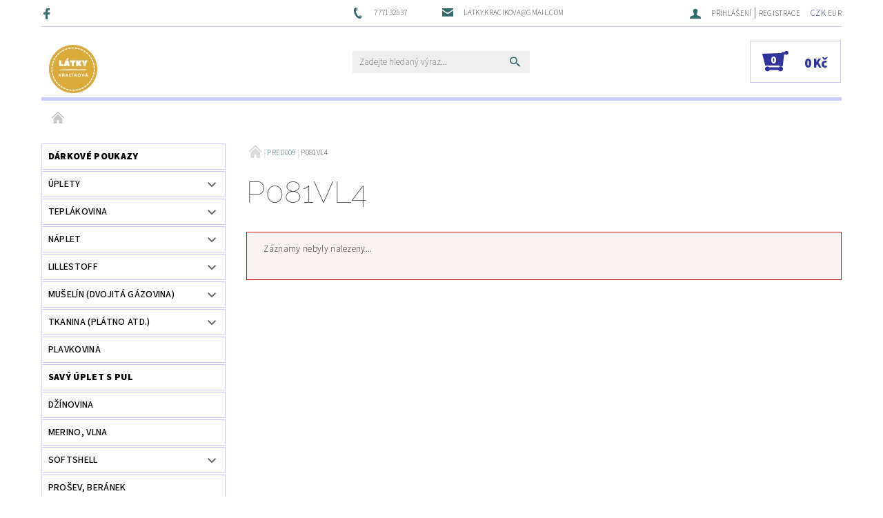

--- FILE ---
content_type: text/html; charset=utf-8
request_url: https://www.latkykracikova.cz/p081vl4/
body_size: 13824
content:
<!DOCTYPE html>
<html id="css" xml:lang='cs' lang='cs' class="external-fonts-loaded">
    <head>
        <link rel="preconnect" href="https://cdn.myshoptet.com" /><link rel="dns-prefetch" href="https://cdn.myshoptet.com" /><link rel="preload" href="https://cdn.myshoptet.com/prj/dist/master/cms/libs/jquery/jquery-1.11.3.min.js" as="script" />        <script>
dataLayer = [];
dataLayer.push({'shoptet' : {
    "pageType": "category",
    "currency": "CZK",
    "currencyInfo": {
        "decimalSeparator": ",",
        "exchangeRate": 1,
        "priceDecimalPlaces": 2,
        "symbol": "K\u010d",
        "symbolLeft": 0,
        "thousandSeparator": " "
    },
    "language": "cs",
    "projectId": 357491,
    "category": {
        "guid": "f3d28aff-8ff3-11eb-90ab-b8ca3a6a5ac4",
        "path": "skryt\u00e1 | PRED009 | P081VL4",
        "parentCategoryGuid": "f12806a3-8ff3-11eb-90ab-b8ca3a6a5ac4"
    },
    "cartInfo": {
        "id": null,
        "freeShipping": false,
        "leftToFreeGift": {
            "formattedPrice": "0 K\u010d",
            "priceLeft": 0
        },
        "freeGift": false,
        "leftToFreeShipping": {
            "priceLeft": 0,
            "dependOnRegion": 0,
            "formattedPrice": "0 K\u010d"
        },
        "discountCoupon": [],
        "getNoBillingShippingPrice": {
            "withoutVat": 0,
            "vat": 0,
            "withVat": 0
        },
        "cartItems": [],
        "taxMode": "ORDINARY"
    },
    "cart": [],
    "customer": {
        "priceRatio": 1,
        "priceListId": 1,
        "groupId": null,
        "registered": false,
        "mainAccount": false
    }
}});
</script>

        <meta http-equiv="content-type" content="text/html; charset=utf-8" />
        <title>P081VL4 - latkykracikova.cz</title>

        <meta name="viewport" content="width=device-width, initial-scale=1.0" />
        <meta name="format-detection" content="telephone=no" />

        
            <meta property="og:type" content="website"><meta property="og:site_name" content="latkykracikova.cz"><meta property="og:url" content="https://www.latkykracikova.cz/p081vl4/"><meta property="og:title" content="P081VL4 - latkykracikova.cz"><meta name="author" content="latkykracikova.cz"><meta name="web_author" content="Shoptet.cz"><meta name="dcterms.rightsHolder" content="www.latkykracikova.cz"><meta name="robots" content="index,follow"><meta property="og:image" content="https://cdn.myshoptet.com/usr/www.latkykracikova.cz/user/front_images/ogImage/hp.png?t=1762699879"><meta property="og:description" content="P081VL4, latkykracikova.cz"><meta name="description" content="P081VL4, latkykracikova.cz">
        


        
        <noscript>
            <style media="screen">
                #category-filter-hover {
                    display: block !important;
                }
            </style>
        </noscript>
        
    <link href="https://cdn.myshoptet.com/prj/dist/master/cms/templates/frontend_templates/shared/css/font-face/source-sans-3.css" rel="stylesheet"><link href="https://cdn.myshoptet.com/prj/dist/master/cms/templates/frontend_templates/shared/css/font-face/raleway.css" rel="stylesheet"><link href="https://cdn.myshoptet.com/prj/dist/master/shop/dist/font-shoptet-05.css.785859ad3a5b067f300b.css" rel="stylesheet">    <script>
        var oldBrowser = false;
    </script>
    <!--[if lt IE 9]>
        <script src="https://cdnjs.cloudflare.com/ajax/libs/html5shiv/3.7.3/html5shiv.js"></script>
        <script>
            var oldBrowser = '<strong>Upozornění!</strong> Používáte zastaralý prohlížeč, který již není podporován. Prosím <a href="https://www.whatismybrowser.com/" target="_blank" rel="nofollow">aktualizujte svůj prohlížeč</a> a zvyšte své UX.';
        </script>
    <![endif]-->

        <style>:root {--color-primary: #34696d;--color-primary-h: 184;--color-primary-s: 35%;--color-primary-l: 32%;--color-primary-hover: #656565;--color-primary-hover-h: 0;--color-primary-hover-s: 0%;--color-primary-hover-l: 40%;--color-secondary: #303498;--color-secondary-h: 238;--color-secondary-s: 52%;--color-secondary-l: 39%;--color-secondary-hover: #cbcefb;--color-secondary-hover-h: 236;--color-secondary-hover-s: 86%;--color-secondary-hover-l: 89%;--color-tertiary: #000000;--color-tertiary-h: 0;--color-tertiary-s: 0%;--color-tertiary-l: 0%;--color-tertiary-hover: #000000;--color-tertiary-hover-h: 0;--color-tertiary-hover-s: 0%;--color-tertiary-hover-l: 0%;--color-header-background: #ffffff;--template-font: "Source Sans 3";--template-headings-font: "Raleway";--header-background-url: none;--cookies-notice-background: #1A1937;--cookies-notice-color: #F8FAFB;--cookies-notice-button-hover: #f5f5f5;--cookies-notice-link-hover: #27263f;--templates-update-management-preview-mode-content: "Náhled aktualizací šablony je aktivní pro váš prohlížeč."}</style>

        <style>:root {--logo-x-position: 10px;--logo-y-position: 10px;--front-image-x-position: 0px;--front-image-y-position: 0px;}</style>

        <link href="https://cdn.myshoptet.com/prj/dist/master/shop/dist/main-05.css.7d4e435928ea78854644.css" rel="stylesheet" media="screen" />

        <link rel="stylesheet" href="https://cdn.myshoptet.com/prj/dist/master/cms/templates/frontend_templates/_/css/print.css" media="print" />
                            <link rel="shortcut icon" href="/favicon.ico" type="image/x-icon" />
                                    <link rel="canonical" href="https://www.latkykracikova.cz/p081vl4/" />
        
        
        
        
                
                    
                <script>var shoptet = shoptet || {};shoptet.abilities = {"about":{"generation":2,"id":"05"},"config":{"category":{"product":{"image_size":"detail_alt_1"}},"navigation_breakpoint":991,"number_of_active_related_products":2,"product_slider":{"autoplay":false,"autoplay_speed":3000,"loop":true,"navigation":true,"pagination":true,"shadow_size":0}},"elements":{"recapitulation_in_checkout":true},"feature":{"directional_thumbnails":false,"extended_ajax_cart":false,"extended_search_whisperer":false,"fixed_header":false,"images_in_menu":false,"positioned_footer":false,"product_slider":false,"simple_ajax_cart":true,"smart_labels":false,"tabs_accordion":false,"tabs_responsive":false,"top_navigation_menu":false}};shoptet.design = {"template":{"name":"Rock","colorVariant":"Four"},"layout":{"homepage":"catalog2","subPage":"catalog4","productDetail":"catalog4"},"colorScheme":{"conversionColor":"#303498","conversionColorHover":"#cbcefb","color1":"#34696d","color2":"#656565","color3":"#000000","color4":"#000000"},"fonts":{"heading":"Raleway","text":"Source Sans 3"},"header":{"backgroundImage":null,"image":null,"logo":"https:\/\/www.latkykracikova.czuser\/logos\/logobezpozadi_70.png","color":"#ffffff"},"background":{"enabled":false,"color":null,"image":null}};shoptet.config = {};shoptet.events = {};shoptet.runtime = {};shoptet.content = shoptet.content || {};shoptet.updates = {};shoptet.messages = [];shoptet.messages['lightboxImg'] = "Obrázek";shoptet.messages['lightboxOf'] = "z";shoptet.messages['more'] = "Více";shoptet.messages['cancel'] = "Zrušit";shoptet.messages['removedItem'] = "Položka byla odstraněna z košíku.";shoptet.messages['discountCouponWarning'] = "Zapomněli jste uplatnit slevový kupón. Pro pokračování jej uplatněte pomocí tlačítka vedle vstupního pole, nebo jej smažte.";shoptet.messages['charsNeeded'] = "Prosím, použijte minimálně 3 znaky!";shoptet.messages['invalidCompanyId'] = "Neplané IČ, povoleny jsou pouze číslice";shoptet.messages['needHelp'] = "Potřebujete pomoc?";shoptet.messages['showContacts'] = "Zobrazit kontakty";shoptet.messages['hideContacts'] = "Skrýt kontakty";shoptet.messages['ajaxError'] = "Došlo k chybě; obnovte prosím stránku a zkuste to znovu.";shoptet.messages['variantWarning'] = "Zvolte prosím variantu produktu.";shoptet.messages['chooseVariant'] = "Zvolte variantu";shoptet.messages['unavailableVariant'] = "Tato varianta není dostupná a není možné ji objednat.";shoptet.messages['withVat'] = "včetně DPH";shoptet.messages['withoutVat'] = "bez DPH";shoptet.messages['toCart'] = "Do košíku";shoptet.messages['emptyCart'] = "Prázdný košík";shoptet.messages['change'] = "Změnit";shoptet.messages['chosenBranch'] = "Zvolená pobočka";shoptet.messages['validatorRequired'] = "Povinné pole";shoptet.messages['validatorEmail'] = "Prosím vložte platnou e-mailovou adresu";shoptet.messages['validatorUrl'] = "Prosím vložte platnou URL adresu";shoptet.messages['validatorDate'] = "Prosím vložte platné datum";shoptet.messages['validatorNumber'] = "Vložte číslo";shoptet.messages['validatorDigits'] = "Prosím vložte pouze číslice";shoptet.messages['validatorCheckbox'] = "Zadejte prosím všechna povinná pole";shoptet.messages['validatorConsent'] = "Bez souhlasu nelze odeslat.";shoptet.messages['validatorPassword'] = "Hesla se neshodují";shoptet.messages['validatorInvalidPhoneNumber'] = "Vyplňte prosím platné telefonní číslo bez předvolby.";shoptet.messages['validatorInvalidPhoneNumberSuggestedRegion'] = "Neplatné číslo — navržený region: %1";shoptet.messages['validatorInvalidCompanyId'] = "Neplatné IČ, musí být ve tvaru jako %1";shoptet.messages['validatorFullName'] = "Nezapomněli jste příjmení?";shoptet.messages['validatorHouseNumber'] = "Prosím zadejte správné číslo domu";shoptet.messages['validatorZipCode'] = "Zadané PSČ neodpovídá zvolené zemi";shoptet.messages['validatorShortPhoneNumber'] = "Telefonní číslo musí mít min. 8 znaků";shoptet.messages['choose-personal-collection'] = "Prosím vyberte místo doručení u osobního odběru, není zvoleno.";shoptet.messages['choose-external-shipping'] = "Upřesněte prosím vybraný způsob dopravy";shoptet.messages['choose-ceska-posta'] = "Pobočka České Pošty není určena, zvolte prosím některou";shoptet.messages['choose-hupostPostaPont'] = "Pobočka Maďarské pošty není vybrána, zvolte prosím nějakou";shoptet.messages['choose-postSk'] = "Pobočka Slovenské pošty není zvolena, vyberte prosím některou";shoptet.messages['choose-ulozenka'] = "Pobočka Uloženky nebyla zvolena, prosím vyberte některou";shoptet.messages['choose-zasilkovna'] = "Pobočka Zásilkovny nebyla zvolena, prosím vyberte některou";shoptet.messages['choose-ppl-cz'] = "Pobočka PPL ParcelShop nebyla vybrána, vyberte prosím jednu";shoptet.messages['choose-glsCz'] = "Pobočka GLS ParcelShop nebyla zvolena, prosím vyberte některou";shoptet.messages['choose-dpd-cz'] = "Ani jedna z poboček služby DPD Parcel Shop nebyla zvolená, prosím vyberte si jednu z možností.";shoptet.messages['watchdogType'] = "Je zapotřebí vybrat jednu z možností u sledování produktu.";shoptet.messages['watchdog-consent-required'] = "Musíte zaškrtnout všechny povinné souhlasy";shoptet.messages['watchdogEmailEmpty'] = "Prosím vyplňte e-mail";shoptet.messages['privacyPolicy'] = 'Musíte souhlasit s ochranou osobních údajů';shoptet.messages['amountChanged'] = '(množství bylo změněno)';shoptet.messages['unavailableCombination'] = 'Není k dispozici v této kombinaci';shoptet.messages['specifyShippingMethod'] = 'Upřesněte dopravu';shoptet.messages['PIScountryOptionMoreBanks'] = 'Možnost platby z %1 bank';shoptet.messages['PIScountryOptionOneBank'] = 'Možnost platby z 1 banky';shoptet.messages['PIScurrencyInfoCZK'] = 'V měně CZK lze zaplatit pouze prostřednictvím českých bank.';shoptet.messages['PIScurrencyInfoHUF'] = 'V měně HUF lze zaplatit pouze prostřednictvím maďarských bank.';shoptet.messages['validatorVatIdWaiting'] = "Ověřujeme";shoptet.messages['validatorVatIdValid'] = "Ověřeno";shoptet.messages['validatorVatIdInvalid'] = "DIČ se nepodařilo ověřit, i přesto můžete objednávku dokončit";shoptet.messages['validatorVatIdInvalidOrderForbid'] = "Zadané DIČ nelze nyní ověřit, protože služba ověřování je dočasně nedostupná. Zkuste opakovat zadání později, nebo DIČ vymažte s vaši objednávku dokončete v režimu OSS. Případně kontaktujte prodejce.";shoptet.messages['validatorVatIdInvalidOssRegime'] = "Zadané DIČ nemůže být ověřeno, protože služba ověřování je dočasně nedostupná. Vaše objednávka bude dokončena v režimu OSS. Případně kontaktujte prodejce.";shoptet.messages['previous'] = "Předchozí";shoptet.messages['next'] = "Následující";shoptet.messages['close'] = "Zavřít";shoptet.messages['imageWithoutAlt'] = "Tento obrázek nemá popisek";shoptet.messages['newQuantity'] = "Nové množství:";shoptet.messages['currentQuantity'] = "Aktuální množství:";shoptet.messages['quantityRange'] = "Prosím vložte číslo v rozmezí %1 a %2";shoptet.messages['skipped'] = "Přeskočeno";shoptet.messages.validator = {};shoptet.messages.validator.emailRequired = "Zadejte e-mailovou adresu (např. jan.novak@example.com).";shoptet.messages.validator.messageRequired = "Napište komentář.";shoptet.messages.validator.captchaRequired = "Vyplňte bezpečnostní kontrolu.";shoptet.messages.validator.consentsRequired = "Potvrďte svůj souhlas.";shoptet.messages['loading'] = "Načítám…";shoptet.messages['stillLoading'] = "Stále načítám…";shoptet.messages['loadingFailed'] = "Načtení se nezdařilo. Zkuste to znovu.";shoptet.messages['productsSorted'] = "Produkty seřazeny.";shoptet.config.showAdvancedOrder = true;shoptet.config.orderingProcess = {active: false,step: false};shoptet.config.documentsRounding = '3';shoptet.config.documentPriceDecimalPlaces = '2';shoptet.config.thousandSeparator = ' ';shoptet.config.decSeparator = ',';shoptet.config.decPlaces = '2';shoptet.config.decPlacesSystemDefault = '2';shoptet.config.currencySymbol = 'Kč';shoptet.config.currencySymbolLeft = '0';shoptet.config.defaultVatIncluded = 1;shoptet.config.defaultProductMaxAmount = 9999;shoptet.config.inStockAvailabilityId = -1;shoptet.config.defaultProductMaxAmount = 9999;shoptet.config.inStockAvailabilityId = -1;shoptet.config.cartActionUrl = '/action/Cart';shoptet.config.advancedOrderUrl = '/action/Cart/GetExtendedOrder/';shoptet.config.cartContentUrl = '/action/Cart/GetCartContent/';shoptet.config.stockAmountUrl = '/action/ProductStockAmount/';shoptet.config.addToCartUrl = '/action/Cart/addCartItem/';shoptet.config.removeFromCartUrl = '/action/Cart/deleteCartItem/';shoptet.config.updateCartUrl = '/action/Cart/setCartItemAmount/';shoptet.config.addDiscountCouponUrl = '/action/Cart/addDiscountCoupon/';shoptet.config.setSelectedGiftUrl = '/action/Cart/setSelectedGift/';shoptet.config.rateProduct = '/action/ProductDetail/RateProduct/';shoptet.config.customerDataUrl = '/action/OrderingProcess/step2CustomerAjax/';shoptet.config.registerUrl = '/registrace/';shoptet.config.agreementCookieName = 'site-agreement';shoptet.config.cookiesConsentUrl = '/action/CustomerCookieConsent/';shoptet.config.cookiesConsentIsActive = 0;shoptet.config.cookiesConsentOptAnalytics = 'analytics';shoptet.config.cookiesConsentOptPersonalisation = 'personalisation';shoptet.config.cookiesConsentOptNone = 'none';shoptet.config.cookiesConsentRefuseDuration = 7;shoptet.config.cookiesConsentName = 'CookiesConsent';shoptet.config.agreementCookieExpire = 30;shoptet.config.cookiesConsentSettingsUrl = '/cookies-settings/';shoptet.config.fonts = {"google":{"attributes":"100,300,400,500,700,900:latin-ext","families":["Source Sans 3","Raleway"],"urls":["https:\/\/cdn.myshoptet.com\/prj\/dist\/master\/cms\/templates\/frontend_templates\/shared\/css\/font-face\/source-sans-3.css","https:\/\/cdn.myshoptet.com\/prj\/dist\/master\/cms\/templates\/frontend_templates\/shared\/css\/font-face\/raleway.css"]},"custom":{"families":["shoptet"],"urls":["https:\/\/cdn.myshoptet.com\/prj\/dist\/master\/shop\/dist\/font-shoptet-05.css.785859ad3a5b067f300b.css"]}};shoptet.config.mobileHeaderVersion = '1';shoptet.config.fbCAPIEnabled = false;shoptet.config.fbPixelEnabled = false;shoptet.config.fbCAPIUrl = '/action/FacebookCAPI/';shoptet.content.regexp = /strana-[0-9]+[\/]/g;shoptet.content.colorboxHeader = '<div class="colorbox-html-content">';shoptet.content.colorboxFooter = '</div>';shoptet.customer = {};shoptet.csrf = shoptet.csrf || {};shoptet.csrf.token = 'csrf_0c9FExEibe4c1cba4afad4f7';shoptet.csrf.invalidTokenModal = '<div><h2>Přihlaste se prosím znovu</h2><p>Omlouváme se, ale Váš CSRF token pravděpodobně vypršel. Abychom mohli udržet Vaši bezpečnost na co největší úrovni potřebujeme, abyste se znovu přihlásili.</p><p>Děkujeme za pochopení.</p><div><a href="/login/?backTo=%2Fp081vl4%2F">Přihlášení</a></div></div> ';shoptet.csrf.formsSelector = 'csrf-enabled';shoptet.csrf.submitListener = true;shoptet.csrf.validateURL = '/action/ValidateCSRFToken/Index/';shoptet.csrf.refreshURL = '/action/RefreshCSRFTokenNew/Index/';shoptet.csrf.enabled = true;shoptet.config.googleAnalytics ||= {};shoptet.config.googleAnalytics.isGa4Enabled = true;shoptet.config.googleAnalytics.route ||= {};shoptet.config.googleAnalytics.route.ua = "UA";shoptet.config.googleAnalytics.route.ga4 = "GA4";shoptet.config.ums_a11y_category_page = false;shoptet.config.ums_a11y_pagination = true;shoptet.config.showPriceWithoutVat = '';</script>
        <script src="https://cdn.myshoptet.com/prj/dist/master/cms/libs/jquery/jquery-1.11.3.min.js"></script><script src="https://cdn.myshoptet.com/prj/dist/master/cms/libs/jquery/jquery-migrate-1.4.1.min.js"></script><script src="https://cdn.myshoptet.com/prj/dist/master/cms/libs/jquery/jquery-ui-1.8.24.min.js"></script>
    <script src="https://cdn.myshoptet.com/prj/dist/master/shop/dist/main-05.js.90c286f49777d672c25b.js"></script>
<script src="https://cdn.myshoptet.com/prj/dist/master/shop/dist/shared-2g.js.cb47e9b38b35e68aa336.js"></script><script src="https://cdn.myshoptet.com/prj/dist/master/cms/libs/jqueryui/i18n/datepicker-cs.js"></script><script>if (window.self !== window.top) {const script = document.createElement('script');script.type = 'module';script.src = "https://cdn.myshoptet.com/prj/dist/master/shop/dist/editorPreview.js.831caf62f3807bf3e009.js";document.body.appendChild(script);}</script>        <script>
            jQuery.extend(jQuery.cybergenicsFormValidator.messages, {
                required: "Povinné pole",
                email: "Prosím vložte platnou e-mailovou adresu",
                url: "Prosím vložte platnou URL adresu",
                date: "Prosím vložte platné datum",
                number: "Vložte číslo",
                digits: "Prosím vložte pouze číslice",
                checkbox: "Zadejte prosím všechna povinná pole",
                validatorConsent: "Bez souhlasu nelze odeslat.",
                password: "Hesla se neshodují",
                invalidPhoneNumber: "Vyplňte prosím platné telefonní číslo bez předvolby.",
                invalidCompanyId: 'Nevalidní IČ, musí mít přesně 8 čísel (před kratší IČ lze dát nuly)',
                fullName: "Nezapomněli jste příjmení?",
                zipCode: "Zadané PSČ neodpovídá zvolené zemi",
                houseNumber: "Prosím zadejte správné číslo domu",
                shortPhoneNumber: "Telefonní číslo musí mít min. 8 znaků",
                privacyPolicy: "Musíte souhlasit s ochranou osobních údajů"
            });
        </script>
                                    
                
        
        <!-- User include -->
                <!-- project html code header -->
<script type="text/javascript"> $(document).ready(function(){
var lktpd=document.getElementById('t-product-detail');
if (lktpd) {
    var lkrez=lktpd.getElementsByClassName("bool-icon-single bool-custom3");
    if (lkrez.length) {lktpd.querySelectorAll('input[value="Do košíku"]')[0].disabled=true;}
}

var lkprods=document.getElementsByClassName('product');
for (let p of lkprods) {
    var lkrezp=p.getElementsByClassName("bool-icon-single bool-custom3");
    if(lkrezp.length) {
        p.querySelectorAll('input[value="Do košíku"]')[0].disabled=true;
    }
}

}); </script>


        <!-- /User include -->
                            
                
                                                    </head>
    <body class="desktop id-2934 in-p081vl4 template-05 type-category page-category ajax-add-to-cart">
    
        <div id="fb-root"></div>
        <script>
            window.fbAsyncInit = function() {
                FB.init({
//                    appId            : 'your-app-id',
                    autoLogAppEvents : true,
                    xfbml            : true,
                    version          : 'v19.0'
                });
            };
        </script>
        <script async defer crossorigin="anonymous" src="https://connect.facebook.net/cs_CZ/sdk.js"></script>
    
        
    
    <div id="main-wrapper">
        <div id="main-wrapper-in" class="large-12 medium-12 small-12">
            <div id="main" class="large-12 medium-12 small-12 row">

                

                <div id="header" class="large-12 medium-12 small-12 columns">
                    <header id="header-in" class="large-12 medium-12 small-12 row collapse">
                        
<div class="row header-info">
                <div class="large-4 medium-2  small-12 left hide-for-small">
                            <span class="checkout-facebook header-social-icon">
                    <a href="https://www.facebook.com/www.latkykracikova.cz" title="Facebook" target="_blank">&nbsp;</a>
                </span>
                                </div>
        
        <div class="large-4 medium-6 small-6 columns currable">

            <div class="row collapse header-contacts">
                                                                                        <div class="large-6 tac medium-6 small-12 header-phone columns left">
                        <a href="tel:777132537" title="Telefon"><span>777132537</span></a>
                    </div>
                                                    <div class="large-6 tac medium-6 small-12 header-email columns left">
                                                    <a href="mailto:latky.kracikova@gmail.com"><span>latky.kracikova@gmail.com</span></a>
                                            </div>
                            </div>
        </div>
    
    <div class="large-4 medium-4 small-6 left top-links-holder">
                            <div id="langs-curr">
                                    <a href="/action/Currency/changeCurrency/?currencyCode=CZK" title="CZK" class="active" rel="nofollow">CZK</a>
                                    <a href="/action/Currency/changeCurrency/?currencyCode=EUR" title="EUR" rel="nofollow">EUR</a>
                            </div>
                        <div id="top-links">
            <span class="responsive-mobile-visible responsive-all-hidden box-account-links-trigger-wrap">
                <span class="box-account-links-trigger"></span>
            </span>
            <ul class="responsive-mobile-hidden box-account-links list-inline list-reset">
                
                                                                                                        <li>
                                    <a class="icon-account-login" href="/login/?backTo=%2Fp081vl4%2F" title="Přihlášení" data-testid="signin" rel="nofollow"><span>Přihlášení</span></a>
                                </li>
                                <li>
                                    <span class="responsive-mobile-hidden"> |</span>
                                    <a href="/registrace/" title="Registrace" data-testid="headerSignup" rel="nofollow">Registrace</a>
                                </li>
                                                                                        
            </ul>
        </div>
    </div>
</div>
<div class="header-center row">
    
    <div class="large-4 medium-4 small-6">
                                <a href="/" title="latkykracikova.cz" id="logo" data-testid="linkWebsiteLogo"><img src="https://cdn.myshoptet.com/usr/www.latkykracikova.cz/user/logos/logobezpozadi_70.png" alt="latkykracikova.cz" /></a>
    </div>
    
    <div class="large-4 medium-4 small-12">
                <div class="searchform large-8 medium-12 small-12" itemscope itemtype="https://schema.org/WebSite">
            <meta itemprop="headline" content="P081VL4"/>
<meta itemprop="url" content="https://www.latkykracikova.cz"/>
        <meta itemprop="text" content="P081VL4, latkykracikova.cz"/>

            <form class="search-whisperer-wrap-v1 search-whisperer-wrap" action="/action/ProductSearch/prepareString/" method="post" itemprop="potentialAction" itemscope itemtype="https://schema.org/SearchAction" data-testid="searchForm">
                <fieldset>
                    <meta itemprop="target" content="https://www.latkykracikova.cz/vyhledavani/?string={string}"/>
                    <div class="large-10 medium-8 small-10 left">
                        <input type="hidden" name="language" value="cs" />
                        <input type="search" name="string" itemprop="query-input" class="s-word" placeholder="Zadejte hledaný výraz..." autocomplete="off" data-testid="searchInput" />
                    </div>
                    <div class="tar large-2 medium-4 small-2 left">
                        <input type="submit" value="Hledat" class="b-search" data-testid="searchBtn" />
                    </div>
                    <div class="search-whisperer-container-js"></div>
                    <div class="search-notice large-12 medium-12 small-12" data-testid="searchMsg">Prosím, použijte minimálně 3 znaky!</div>
                </fieldset>
            </form>
        </div>
    </div>
    
    <div class="large-4 medium-4 small-6 tar">
                                
                        <div class="place-cart-here">
                <div id="header-cart-wrapper" class="header-cart-wrapper menu-element-wrap">
    <a href="/kosik/" id="header-cart" class="header-cart" data-testid="headerCart" rel="nofollow">
        
        
    <strong class="header-cart-count" data-testid="headerCartCount">
        <span>
                            0
                    </span>
    </strong>

        <strong class="header-cart-price" data-testid="headerCartPrice">
            0 Kč
        </strong>
    </a>

    <div id="cart-recapitulation" class="cart-recapitulation menu-element-submenu align-right hover-hidden" data-testid="popupCartWidget">
                    <div class="cart-reca-single darken tac" data-testid="cartTitle">
                Váš nákupní košík je prázdný            </div>
            </div>
</div>
            </div>
            </div>
    
</div>

             <nav id="menu" class="large-12 medium-12 small-12"><ul class="inline-list list-inline valign-top-inline left"><li class="first-line"><a href="/" id="a-home" data-testid="headerMenuItem">Úvodní stránka</a></li></ul><div id="menu-helper-wrapper"><div id="menu-helper" data-testid="hamburgerMenu">&nbsp;</div><ul id="menu-helper-box"></ul></div></nav>

<script>
$(document).ready(function() {
    checkSearchForm($('.searchform'), "Prosím, použijte minimálně 3 znaky!");
});
var userOptions = {
    carousel : {
        stepTimer : 3000,
        fadeTimer : 800
    }
};
</script>


                    </header>
                </div>
                <div id="main-in" class="large-12 medium-12 small-12 columns">
                    <div id="main-in-in" class="large-12 medium-12 small-12">
                        
                        <div id="content" class="large-12 medium-12 small-12 row">
                            
                                                                    <aside id="column-l" class="large-3 medium-3 small-12 columns sidebar">
                                        <div id="column-l-in">
                                                                                                                                                <div class="box-even">
                        
<div id="categories">
                        <div class="categories cat-01 expanded" id="cat-29148">
                <div class="topic"><a href="/darkove-poukazy-2/" class="expanded">dárkové poukazy</a></div>
        

    </div>
            <div class="categories cat-02 expandable" id="cat-760">
                <div class="topic"><a href="/uplet/">úplety</a></div>
        
<ul >
                <li ><a href="/jednobarevny-4/" title="jednobarevný">jednobarevný</a>
                            </li>             <li ><a href="/se-vzorem-6/" title="se vzorem">se vzorem</a>
                            </li>             <li ><a href="/zakarovy/" title="žakárový">žakárový</a>
            </li>             <li ><a href="/specialni/" title="žebrovaný a speciální struktury">žebrovaný a speciální struktury</a>
                            </li>     </ul> 
    </div>
            <div class="categories cat-01 expandable" id="cat-742">
                <div class="topic"><a href="/teplakovina/">teplákovina</a></div>
        
<ul >
                <li ><a href="/jednobarevna/" title="jednobarevná">jednobarevná</a>
                            </li>             <li ><a href="/se-vzorem/" title="se vzorem">se vzorem</a>
                            </li>             <li ><a href="/nepocesana/" title="nepočesaná">nepočesaná</a>
                            </li>             <li ><a href="/pocesana/" title="počesaná">počesaná</a>
                            </li>             <li ><a href="/specialni-struktury/" title="speciální struktury">speciální struktury</a>
                            </li>     </ul> 
    </div>
            <div class="categories cat-02 expandable" id="cat-793">
                <div class="topic"><a href="/naplet/">náplet</a></div>
        
<ul >
                <li ><a href="/jednobarevny/" title="jednobarevný">jednobarevný</a>
                            </li>             <li ><a href="/se-vzorem-2/" title="s proužky">s proužky</a>
                            </li>             <li ><a href="/s-hvezdami/" title="se vzorem">se vzorem</a>
                            </li>     </ul> 
    </div>
            <div class="categories cat-01 expandable" id="cat-901">
                <div class="topic"><a href="/lillestoff/">lillestoff</a></div>
        
<ul >
                <li ><a href="/uplet-bavlneny/" title="úplet jednobarevný">úplet jednobarevný</a>
                            </li>             <li ><a href="/lille-vzor/" title="úplet se vzorem">úplet se vzorem</a>
                            </li>             <li ><a href="/teplakovina-2/" title="teplákovina jednobarevná">teplákovina jednobarevná</a>
                            </li>             <li ><a href="/teplakovina-modalova/" title="teplákovina se vzorem">teplákovina se vzorem</a>
                            </li>             <li ><a href="/platno/" title="plátno">plátno</a>
                            </li>             <li ><a href="/naplet-2/" title="náplet">náplet</a>
                            </li>             <li ><a href="/muselin/" title="mušelín">mušelín</a>
                            </li>     </ul> 
    </div>
            <div class="categories cat-02 expandable" id="cat-814">
                <div class="topic"><a href="/muselin--dvojita-gazovina/">mušelín (dvojitá gázovina)</a></div>
        
<ul >
                <li ><a href="/jednobarevna-2/" title="jednobarevný">jednobarevný</a>
                            </li>             <li ><a href="/se-vzorem-3/" title="se vzorem">se vzorem</a>
                            </li>     </ul> 
    </div>
            <div class="categories cat-01 expandable" id="cat-880">
                <div class="topic"><a href="/tkanina--platno-atd/">tkanina (plátno atd.)</a></div>
        
<ul >
                <li ><a href="/bavlnena/" title="bavlněná">bavlněná</a>
                            </li>             <li ><a href="/viskozova/" title="viskózová">Tkaná viskóza</a>
                            </li>             <li ><a href="/lnena/" title="lněná">lněná</a>
                            </li>             <li ><a href="/konopna/" title="konopná">konopná</a>
                            </li>     </ul> 
    </div>
            <div class="categories cat-02" id="cat-31257">
                <div class="topic"><a href="/plavkovina/">plavkovina</a></div>
        

    </div>
            <div class="categories cat-01 expanded" id="cat-30918">
                <div class="topic"><a href="/savy-uplet-s-pul/" class="expanded">savý úplet s PUL</a></div>
        

    </div>
            <div class="categories cat-02" id="cat-5562">
                <div class="topic"><a href="/dzinovina/">džínovina</a></div>
        

    </div>
            <div class="categories cat-01" id="cat-1812">
                <div class="topic"><a href="/vlna/">merino, vlna</a></div>
        

    </div>
            <div class="categories cat-02 expandable" id="cat-892">
                <div class="topic"><a href="/softshell/">softshell</a></div>
        
<ul >
                <li ><a href="/jednobarevny-3/" title="jednobarevný">jednobarevný</a>
                            </li>             <li ><a href="/se-vzorem-5/" title="se vzorem">se vzorem</a>
                            </li>     </ul> 
    </div>
            <div class="categories cat-01" id="cat-21630">
                <div class="topic"><a href="/prosev/">prošev, beránek</a></div>
        

    </div>
            <div class="categories cat-02" id="cat-919">
                <div class="topic"><a href="/svetrovina/">svetrovina</a></div>
        

    </div>
            <div class="categories cat-01" id="cat-960">
                <div class="topic"><a href="/flis/">flís</a></div>
        

    </div>
            <div class="categories cat-02" id="cat-942">
                <div class="topic"><a href="/warmkeeper--alpen-fleece/">warmkeeper (alpen fleece)</a></div>
        

    </div>
            <div class="categories cat-01 expandable" id="cat-853">
                <div class="topic"><a href="/saten/">satén</a></div>
        
<ul >
                <li ><a href="/bavlneny/" title="bavlněný">bavlněný</a>
                            </li>             <li ><a href="/polyesterovy-2/" title="polyesterový">polyesterový</a>
                            </li>             <li ><a href="/dekoracni/" title="dekorační">dekorační</a>
                            </li>             <li ><a href="/elasticky/" title="elastický">elastický</a>
                            </li>             <li ><a href="/svatebni/" title="svatební">svatební</a>
                            </li>             <li ><a href="/viskozovy/" title="viskózový">viskózový</a>
                            </li>     </ul> 
    </div>
            <div class="categories cat-02 expandable" id="cat-826">
                <div class="topic"><a href="/tyl/">tyl</a></div>
        
<ul >
                <li ><a href="/jednobarevny-2/" title="jednobarevný">jednobarevný</a>
                            </li>             <li ><a href="/s-trpytkami/" title="zdobený">zdobený</a>
                            </li>             <li ><a href="/se-vzorem-4/" title="se vzorem">se vzorem</a>
                            </li>     </ul> 
    </div>
            <div class="categories cat-01" id="cat-29810">
                <div class="topic"><a href="/krajka/">krajka</a></div>
        

    </div>
            <div class="categories cat-02 expandable" id="cat-871">
                <div class="topic"><a href="/podsivka/">podšívka</a></div>
        
<ul >
                <li ><a href="/tkana/" title="tkaná">tkaná</a>
                            </li>             <li ><a href="/upletova--elasticka/" title="úpletová (elastická)">úpletová (elastická)</a>
                            </li>     </ul> 
    </div>
            <div class="categories cat-01" id="cat-936">
                <div class="topic"><a href="/mansestr/">manšestr</a></div>
        

    </div>
            <div class="categories cat-02" id="cat-32979">
                <div class="topic"><a href="/dekoracni-latky/">dekorační látky</a></div>
        

    </div>
            <div class="categories cat-01" id="cat-954">
                <div class="topic"><a href="/doprava/">doprava</a></div>
        

    </div>
            <div class="categories cat-02 expanded" id="cat-1485">
                <div class="topic"><a href="/posledni-kousky/" class="expanded">poslední kousky</a></div>
        

    </div>
            <div class="categories cat-01 expandable" id="cat-1800">
                <div class="topic"><a href="/galanterie/">galanterie</a></div>
        
<ul >
                <li ><a href="/palickovana-krajka/" title="paličkovaná krajka">paličkovaná krajka</a>
            </li>             <li ><a href="/madeira--stykovani/" title="madeira, štykování">madeira, štykování</a>
            </li>             <li ><a href="/kraftovy-papir/" title="pratelný papír">pratelný papír</a>
            </li>             <li ><a href="/pruzenky--gumy/" title="pruženky, gumy">pruženky, gumy</a>
            </li>             <li ><a href="/nite/" title="nitě UNIPOLY">nitě UNIPOLY</a>
                            </li>             <li ><a href="/ostatni-nite/" title="nitě ostatní">nitě ostatní</a>
            </li>             <li ><a href="/pomucky/" title="pomůcky">pomůcky</a>
                            </li>             <li ><a href="/knofliky/" title="knoflíky">knoflíky</a>
                            </li>             <li ><a href="/prymky/" title="prýmky, popruhy">prýmky, popruhy</a>
                            </li>             <li ><a href="/stitky/" title="štítky">štítky</a>
                            </li>             <li ><a href="/kovova-galanterie/" title="kovová galanterie">kovová galanterie</a>
                            </li>             <li ><a href="/zipy/" title="zipy a jezdce">zipy a jezdce</a>
                            </li>     </ul> 
    </div>
        
                                    <div class="categories cat-02 expandable" id="cat-manufacturers" data-testid="brandsList">
                
                <div class="topic"><a href="https://www.latkykracikova.cz/znacka/" data-testid="brandsText">Značky</a></div>
                <ul class="noDisplay">
                                            <li>
                            <a href="/znacka/lillestoff/" data-testid="brandName">Lillestoff</a>
                        </li>
                                            <li>
                            <a href="/znacka/stoff-liebe/" data-testid="brandName">Stoff &amp; Liebe</a>
                        </li>
                                    </ul>
            </div>
            
</div>

                    </div>
                                                                                                                                                                                                                                                        <div class="box-odd">
                            <div id="top10" class="box hide-for-small">
        <h3 class="topic">TOP 10</h3>
        <ol>
                            
                    <li class="panel-element display-image display-price">
                                                    <a class="a-img" href="/knoflik-dreveny-15-mm-3/">
                                <img src="https://cdn.myshoptet.com/usr/www.latkykracikova.cz/user/shop/related/9915_knoflik-dreveny-15-mm.jpg?60be6e63" alt="Knoflík dřevěný 15 mm" />
                            </a>
                                                <div>
                            <a href="/knoflik-dreveny-15-mm-3/" title="Knoflík dřevěný 15 mm"><span>Knoflík dřevěný 15 mm</span></a><br />
                            
                                                                <span>
                                    12 Kč
                                        
    
                                </span>
                                                            
                        </div>
                    </li>
                
                            
                    <li class="panel-element display-image display-price">
                                                    <a class="a-img" href="/bavlnena-teplakovina-s-dzinovym-potiskem-seda--treti-shora/">
                                <img src="https://cdn.myshoptet.com/usr/www.latkykracikova.cz/user/shop/related/63209_469516410-10229258398627977-8094409737817762868-n.jpg?676342e7" alt="469516410 10229258398627977 8094409737817762868 n" />
                            </a>
                                                <div>
                            <a href="/bavlnena-teplakovina-s-dzinovym-potiskem-seda--treti-shora/" title="Bavlněná teplákovina s džínovým potiskem šedá (třetí shora)"><span>Bavlněná teplákovina s džínovým potiskem šedá (třetí shora)</span></a><br />
                            
                                                                <span>
                                    285 Kč
                                        
    
                                </span>
                                                            
                        </div>
                    </li>
                
                            
                    <li class="panel-element display-image display-price">
                                                    <a class="a-img" href="/biobavlneny-zebrovany-uplet-sobi/">
                                <img src="https://cdn.myshoptet.com/usr/www.latkykracikova.cz/user/shop/related/53055-1_biobavlneny-zebrovany-uplet-sobi.jpg?656e1365" alt="Biobavlněný žebrovaný úplet sobi" />
                            </a>
                                                <div>
                            <a href="/biobavlneny-zebrovany-uplet-sobi/" title="Biobavlněný žebrovaný úplet sobi"><span>Biobavlněný žebrovaný úplet sobi</span></a><br />
                            
                                                                <span>
                                    464 Kč
                                        
    
                                </span>
                                                            
                        </div>
                    </li>
                
                            
                    <li class="panel-element display-image display-price">
                                                    <a class="a-img" href="/biobavlneny-uplet-venkov/">
                                <img src="https://cdn.myshoptet.com/usr/www.latkykracikova.cz/user/shop/related/65480_contryside.jpg?690a5f8c" alt="Contryside" />
                            </a>
                                                <div>
                            <a href="/biobavlneny-uplet-venkov/" title="Biobavlněný úplet venkov"><span>Biobavlněný úplet venkov</span></a><br />
                            
                                                                <span>
                                    464 Kč
                                        
    
                                </span>
                                                            
                        </div>
                    </li>
                
                            
                    <li class="panel-element display-image display-price">
                                                    <a class="a-img" href="/bavlneny-zebrovany-uplet-old-lila-2/">
                                <img src="https://cdn.myshoptet.com/usr/www.latkykracikova.cz/user/shop/related/65339_556475559-10232435130724294-3028370221837899960-n.jpg?68dd4e0e" alt="556475559 10232435130724294 3028370221837899960 n" />
                            </a>
                                                <div>
                            <a href="/bavlneny-zebrovany-uplet-old-lila-2/" title="Bavlněný žebrovaný úplet old lila"><span>Bavlněný žebrovaný úplet old lila</span></a><br />
                            
                                                                <span>
                                    254 Kč
                                        
    
                                </span>
                                                            
                        </div>
                    </li>
                
                            
                    <li class="panel-element display-image display-price">
                                                    <a class="a-img" href="/bavlneny-zebrovany-uplet-330-g-cerny/">
                                <img src="https://cdn.myshoptet.com/usr/www.latkykracikova.cz/user/shop/related/62543_464361962-10228332825929238-8430770304028944241-n.jpg?67292e7a" alt="464361962 10228332825929238 8430770304028944241 n" />
                            </a>
                                                <div>
                            <a href="/bavlneny-zebrovany-uplet-330-g-cerny/" title="Bavlněný žebrovaný úplet 330 g černý"><span>Bavlněný žebrovaný úplet 330 g černý</span></a><br />
                            
                                                                <span>
                                    274 Kč
                                        
    
                                </span>
                                                            
                        </div>
                    </li>
                
                            
                    <li class="panel-element display-image display-price">
                                                    <a class="a-img" href="/bavlneny-zebrovany-uplet-listky-na-sv--bezove--nahore/">
                                <img src="https://cdn.myshoptet.com/usr/www.latkykracikova.cz/user/shop/related/61446_457277676-10227758291206229-6801344585433368175-n.jpg?66e8228f" alt="457277676 10227758291206229 6801344585433368175 n" />
                            </a>
                                                <div>
                            <a href="/bavlneny-zebrovany-uplet-listky-na-sv--bezove--nahore/" title="Bavlněný žebrovaný úplet lístky na sv. béžové (nahoře)"><span>Bavlněný žebrovaný úplet lístky na sv. béžové (nahoře)</span></a><br />
                            
                                                                <span>
                                    268 Kč
                                        
    
                                </span>
                                                            
                        </div>
                    </li>
                
                            
                    <li class="panel-element display-image display-price">
                                                    <a class="a-img" href="/bavlneny-zebrovany-uplet-old-green-2/">
                                <img src="https://cdn.myshoptet.com/usr/www.latkykracikova.cz/user/shop/related/46202_344792887-584136327149463-7136970163747719289-n.jpg?6452daa5" alt="344792887 584136327149463 7136970163747719289 n" />
                            </a>
                                                <div>
                            <a href="/bavlneny-zebrovany-uplet-old-green-2/" title="Bavlněný žebrovaný úplet old green"><span>Bavlněný žebrovaný úplet old green</span></a><br />
                            
                                                                <span>
                                    254 Kč
                                        
    
                                </span>
                                                            
                        </div>
                    </li>
                
                            
                    <li class="panel-element display-image display-price">
                                                    <a class="a-img" href="/biobavlneny-uplet-lillestoff-zeleny/">
                                <img src="https://cdn.myshoptet.com/usr/www.latkykracikova.cz/user/shop/related/64907_biobavlneny-uplet-lillestoff-zeleny.jpg?6847d370" alt="Biobavlněný úplet Lillestoff zelený" />
                            </a>
                                                <div>
                            <a href="/biobavlneny-uplet-lillestoff-zeleny/" title="Biobavlněný úplet Lillestoff zelený"><span>Biobavlněný úplet Lillestoff zelený</span></a><br />
                            
                                                                <span>
                                    310 Kč
                                        
    
                                </span>
                                                            
                        </div>
                    </li>
                
                            
                    <li class=" display-image display-price">
                                                    <a class="a-img" href="/biobavlneny-uplet-zachranne-slozky-na-sv--sede/">
                                <img src="https://cdn.myshoptet.com/usr/www.latkykracikova.cz/user/shop/related/63341-1_472862291-10229406242283976-1925882671262444486-n.jpg?678444ed" alt="472862291 10229406242283976 1925882671262444486 n" />
                            </a>
                                                <div>
                            <a href="/biobavlneny-uplet-zachranne-slozky-na-sv--sede/" title="Biobavlněný úplet záchranné složky na sv. šedé"><span>Biobavlněný úplet záchranné složky na sv. šedé</span></a><br />
                            
                                                                <span>
                                    420 Kč
                                        
    
                                </span>
                                                            
                        </div>
                    </li>
                
                    </ol>
    </div>

                    </div>
                                                                                                    </div>
                                    </aside>
                                                            

                            
                                <main id="content-in" class="large-9 medium-9 small-12 columns">

                                                                                                                        <p id="navigation" itemscope itemtype="https://schema.org/BreadcrumbList">
                                                                                                        <span id="navigation-first" data-basetitle="latkykracikova.cz" itemprop="itemListElement" itemscope itemtype="https://schema.org/ListItem">
                    <a href="/" itemprop="item" class="navigation-home-icon">
                        &nbsp;<meta itemprop="name" content="Domů" />                    </a>
                    <meta itemprop="position" content="1" />
                    <span class="navigation-bullet">&nbsp;&rsaquo;&nbsp;</span>
                </span>
                                                        <span id="navigation-1" itemprop="itemListElement" itemscope itemtype="https://schema.org/ListItem">
                        <a href="/pred009/" itemprop="item"><span itemprop="name">PRED009</span></a>
                        <meta itemprop="position" content="2" />
                        <span class="navigation-bullet">&nbsp;&rsaquo;&nbsp;</span>
                    </span>
                                                                            <span id="navigation-2" itemprop="itemListElement" itemscope itemtype="https://schema.org/ListItem">
                        <meta itemprop="item" content="https://www.latkykracikova.cz/p081vl4/" />
                        <meta itemprop="position" content="3" />
                        <span itemprop="name" data-title="P081VL4">P081VL4</span>
                    </span>
                            </p>
                                                                                                            


                                                                            
    
        <h1>P081VL4</h1>
                

                <div class="clear">&nbsp;</div>

        
        <div id="filters-wrapper"></div>
            

                                    <div class="message error-message">
                <p>Záznamy nebyly nalezeny...</p>
            </div>
            
    
        
            <script>
                $(function () {
                    productFilterInit();
                });
            </script>
        
    

                                                                    </main>
                            

                            
                                                            
                        </div>
                        
                    </div>
                                                                                </div>
            </div>
            <div id="footer" class="large-12 medium-12 small-12">
                <footer id="footer-in" class="large-12 medium-12 small-12">
                    
            <div class="footer-in-wrap row">
            <ul class="large-block-grid-4 medium-block-grid-2 small-block-grid-1">
                        <li class="footer-row-element custom-footer__contact" >
                                                                                    <div class="box-even">
                        <div class="box hide-for-small" id="contacts" data-testid="contactbox">
    <h3 class="topic">
                    Kontakt            </h3>

    

            <div class="row">
            
            <div id="contactbox-right" class="nofl large-12 medium-12 small-12 columns">
                
                
                                            <div class="contacts-email ccr-single">
                            <span class="checkout-mail icon-mail-before text-word-breaking" data-testid="contactboxEmail">
                                                                    <a href="mailto:latky.kracikova&#64;gmail.com">latky.kracikova<!---->&#64;<!---->gmail.com</a>
                                                            </span>
                        </div>
                                    

                
                                            <div class="contacts-phone ccr-single">
                            <span class="checkout-tel icon-phone-before text-word-breaking" data-testid="contactboxPhone">777132537</span>
                        </div>
                                    

                
                                    <div class="contacts-facebook ccr-single">
                        <span class="checkout-facebook icon-facebook-before text-word-breaking">
                            <a href="https://www.facebook.com/www.latkykracikova.cz" title="Facebook" target="_blank" data-testid="contactboxFacebook">
                                                                    novinky na facebooku
                                                            </a>
                        </span>
                    </div>
                
                
                                    <div class="contacts-instagram ccr-single">
                        <span class="checkout-instagram icon-instagram-before text-word-breaking">
                            <a href="https://www.instagram.com/latky.kracikova.cz/" title="Instagram" target="_blank" data-testid="contactboxInstagram">
                                latky.kracikova.cz
                            </a>
                        </span>
                    </div>
                
                
                
                
                            </div>
        </div>
    </div>

<script type="application/ld+json">
    {
        "@context" : "https://schema.org",
        "@type" : "Organization",
        "name" : "latkykracikova.cz",
        "url" : "https://www.latkykracikova.cz",
                "employee" : "Ing. Michaela Kracíková",
                    "email" : "latky.kracikova@gmail.com",
                            "telephone" : "777132537",
                                
                                                                                            "sameAs" : ["https://www.facebook.com/www.latkykracikova.cz\", \"\", \"https://www.instagram.com/latky.kracikova.cz/"]
            }
</script>

                    </div>
                                                            </li>
        <li class="footer-row-element custom-footer__facebook" >
                                                                                    <div class="box-odd">
                        <div class="box no-border hide-for-small" id="facebookWidget">
    <h3 class="topic">Facebook</h3>
    <div class="fb-page" data-href="https://www.facebook.com/www.latkykracikova.cz" data-hide-cover="false" data-show-facepile="false" data-show-posts="false" data-width="191" data-height="398" style="overflow:hidden"><div class="fb-xfbml-parse-ignore"><blockquote cite="https://www.facebook.com/www.latkykracikova.cz"><a href="https://www.facebook.com/www.latkykracikova.cz">latkykracikova.cz</a></blockquote></div></div>

</div>

                    </div>
                                                            </li>
        <li class="footer-row-element custom-footer__instagram" >
                                                                                    <div class="box-even">
                                    <div class="box no-border hide-for-small" id="instagramWidget">
            <h3 class="topic">Instagram</h3>
            <div class="instagram-widget columns-3">
        <div class="instagram-follow-btn">
        <span>
            <a href="https://www.instagram.com/latky.kracikova.cz/" target="_blank">
                Sledovat na Instagramu            </a>
        </span>
    </div>
</div>

        </div>
    
                    </div>
                                                            </li>
        <li class="footer-row-element custom-footer__articles" >
                                                                                    <div class="box-odd">
                        <div id="articles" class="box hide-for-small">
    
        <h3 class="topic">Informace pro vás</h3>
    <ul class="no-bullet">
                    <li class="panel-element"><a href="/jak-nakupovat/" title="Jak nakupovat">Jak nakupovat</a></li>
                    <li class="panel-element"><a href="/obchodni-podminky/" title="Obchodní podmínky">Obchodní podmínky</a></li>
                    <li class="panel-element"><a href="/podminky-ochrany-osobnich-udaju/" title="Podmínky ochrany osobních údajů ">Podmínky ochrany osobních údajů </a></li>
                    <li><a href="/kontakty/" title="Kontakty">Kontakty</a></li>
            </ul>
</div>

                    </div>
                                                            </li>

            </ul>
            <div class="large-12 medium-12 small-12 columns">
                                
                                                        

                                
                                                        
            </div>
        </div>
    


    <div id="copyright" class="large-12 medium-12 small-12">
        <div class="large-12 medium-12 small-12 row">
            <div class="large-9 medium-8 small-12 left copy columns" data-testid="textCopyright">
                2025 &copy; latkykracikova.cz, všechna práva vyhrazena                            </div>
            <figure class="sign large-3 medium-4 small-12 columns" style="display: inline-block !important; visibility: visible !important">
                                <span id="signature" style="display: inline-block !important; visibility: visible !important;"><a href="https://www.shoptet.cz/?utm_source=footer&utm_medium=link&utm_campaign=create_by_shoptet" class="image" target="_blank"><img src="https://cdn.myshoptet.com/prj/dist/master/cms/img/common/logo/shoptetLogo.svg" width="17" height="17" alt="Shoptet" class="vam" fetchpriority="low" /></a><a href="https://www.shoptet.cz/?utm_source=footer&utm_medium=link&utm_campaign=create_by_shoptet" class="title" target="_blank">Vytvořil Shoptet</a></span>
            </figure>
        </div>
    </div>



    
    





<div class="user-include-block">
    
</div>


    <script id="trackingScript" data-products='{"products":{"11631":{"content_category":"PRED009 \/ P081VL4","content_type":"product","content_name":"Knoflík dřevěný 15 mm","base_name":"Knoflík dřevěný 15 mm","variant":null,"manufacturer":null,"content_ids":["3244022"],"guid":null,"visibility":1,"value":"12","valueWoVat":"9.92","facebookPixelVat":false,"currency":"CZK","base_id":9915,"category_path":["galanterie","knoflíky"]},"66140":{"content_category":"PRED009 \/ P081VL4","content_type":"product","content_name":"Bavlněná teplákovina s džínovým potiskem šedá (třetí shora)","base_name":"Bavlněná teplákovina s džínovým potiskem šedá (třetí shora)","variant":null,"manufacturer":null,"content_ids":["2381238"],"guid":null,"visibility":1,"value":"285","valueWoVat":"235.54","facebookPixelVat":false,"currency":"CZK","base_id":63209,"category_path":["teplákovina"]},"55959":{"content_category":"PRED009 \/ P081VL4","content_type":"product","content_name":"Biobavlněný žebrovaný úplet sobi","base_name":"Biobavlněný žebrovaný úplet sobi","variant":null,"manufacturer":"Tygdrömmar","content_ids":["7415332"],"guid":null,"visibility":1,"value":"464","valueWoVat":"383.47","facebookPixelVat":false,"currency":"CZK","base_id":53055,"category_path":["úplet"]},"68426":{"content_category":"PRED009 \/ P081VL4","content_type":"product","content_name":"Biobavlněný úplet venkov","base_name":"Biobavlněný úplet venkov","variant":null,"manufacturer":"Tygdrömmar","content_ids":["7353426"],"guid":null,"visibility":1,"value":"464","valueWoVat":"383.47","facebookPixelVat":false,"currency":"CZK","base_id":65480,"category_path":["úplet"]},"68273":{"content_category":"PRED009 \/ P081VL4","content_type":"product","content_name":"Bavlněný žebrovaný úplet old lila","base_name":"Bavlněný žebrovaný úplet old lila","variant":null,"manufacturer":null,"content_ids":["7415471"],"guid":null,"visibility":1,"value":"254","valueWoVat":"209.92","facebookPixelVat":false,"currency":"CZK","base_id":65339,"category_path":["úplet"]},"65465":{"content_category":"PRED009 \/ P081VL4","content_type":"product","content_name":"Bavlněný žebrovaný úplet 330 g černý","base_name":"Bavlněný žebrovaný úplet 330 g černý","variant":null,"manufacturer":null,"content_ids":["7415434"],"guid":null,"visibility":1,"value":"274","valueWoVat":"226.45","facebookPixelVat":false,"currency":"CZK","base_id":62543,"category_path":["úplet"]},"64368":{"content_category":"PRED009 \/ P081VL4","content_type":"product","content_name":"Bavlněný žebrovaný úplet lístky na sv. béžové (nahoře)","base_name":"Bavlněný žebrovaný úplet lístky na sv. béžové (nahoře)","variant":null,"manufacturer":null,"content_ids":["7415408"],"guid":null,"visibility":1,"value":"268","valueWoVat":"221.49","facebookPixelVat":false,"currency":"CZK","base_id":61446,"category_path":["úplet"]},"48977":{"content_category":"PRED009 \/ P081VL4","content_type":"product","content_name":"Bavlněný žebrovaný úplet old green","base_name":"Bavlněný žebrovaný úplet old green","variant":null,"manufacturer":null,"content_ids":["7415249"],"guid":null,"visibility":1,"value":"254","valueWoVat":"209.92","facebookPixelVat":false,"currency":"CZK","base_id":46202,"category_path":["úplet"]},"67841":{"content_category":"PRED009 \/ P081VL4","content_type":"product","content_name":"Biobavlněný úplet Lillestoff zelený","base_name":"Biobavlněný úplet Lillestoff zelený","variant":null,"manufacturer":"Lillestoff","content_ids":["7314261"],"guid":null,"visibility":1,"value":"310","valueWoVat":"256.2","facebookPixelVat":false,"currency":"CZK","base_id":64907,"category_path":["úplet"]},"66272":{"content_category":"PRED009 \/ P081VL4","content_type":"product","content_name":"Biobavlněný úplet záchranné složky na sv. šedé","base_name":"Biobavlněný úplet záchranné složky na sv. šedé","variant":null,"manufacturer":null,"content_ids":["7353363"],"guid":null,"visibility":1,"value":"420","valueWoVat":"347.11","facebookPixelVat":false,"currency":"CZK","base_id":63341,"category_path":["úplet"]}},"banners":{},"lists":[{"id":"2934","name":"category: \/p081vl4\/","price_ids":[],"isMainListing":true,"offset":0},{"id":"top10","name":"top10","price_ids":[11631,66140,55959,68426,68273,65465,64368,48977,67841,66272],"isMainListing":false,"offset":0}]}'>
        if (typeof shoptet.tracking.processTrackingContainer === 'function') {
            shoptet.tracking.processTrackingContainer(
                document.getElementById('trackingScript').getAttribute('data-products')
            );
        } else {
            console.warn('Tracking script is not available.');
        }
    </script>
                </footer>
            </div>
        </div>
    </div>
        
    
    
    </body>
</html>
